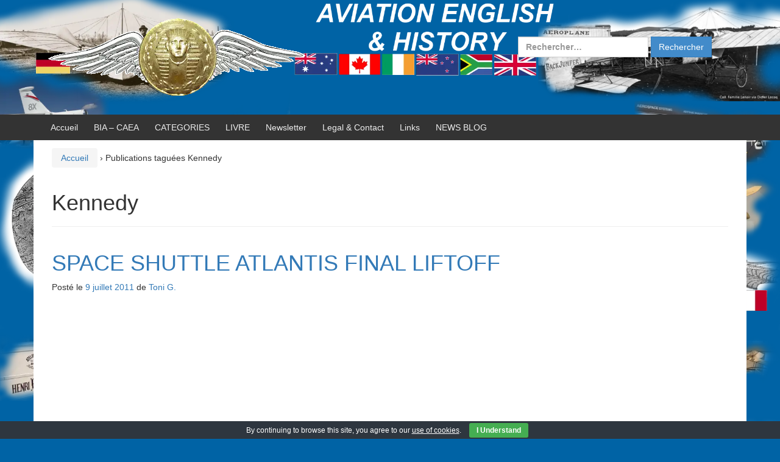

--- FILE ---
content_type: text/html; charset=UTF-8
request_url: https://airforces.fr/tag/kennedy/
body_size: 13395
content:
<!DOCTYPE html>
<!--[if IE 8 ]>
<html class="no-js ie8" lang="fr-FR">
<![endif]-->
<!--[if IE 9 ]>
<html class="no-js ie9" lang="fr-FR">
<![endif]-->
<!--[if gt IE 9]><!-->
<html lang="fr-FR"><!--<![endif]-->
<head>
<meta charset="UTF-8">
<meta name="viewport" content="width=device-width, initial-scale=1">
<meta http-equiv="X-UA-Compatible" content="IE=9; IE=8; IE=7; IE=EDGE"/> 
<link rel="profile" href="https://gmpg.org/xfn/11">
<link rel="pingback" href="https://airforces.fr/xmlrpc.php">
<meta name='robots' content='index, follow, max-image-preview:large, max-snippet:-1, max-video-preview:-1'/>
<title>Kennedy</title>
<link rel="canonical" href="https://airforces.fr/tag/kennedy/"/>
<meta property="og:locale" content="fr_FR"/>
<meta property="og:type" content="article"/>
<meta property="og:title" content="Kennedy"/>
<meta property="og:url" content="https://airforces.fr/tag/kennedy/"/>
<meta property="og:site_name" content="AVIATION ENGLISH"/>
<meta property="og:image" content="https://airforces.fr/wp-content/uploads/2015/05/forces_of_the_air_henri_farman_100x301.png"/>
<meta property="og:image:width" content="100"/>
<meta property="og:image:height" content="30"/>
<meta property="og:image:type" content="image/png"/>
<meta name="twitter:card" content="summary_large_image"/>
<script type="application/ld+json" class="yoast-schema-graph">{"@context":"https://schema.org","@graph":[{"@type":"CollectionPage","@id":"https://airforces.fr/tag/kennedy/","url":"https://airforces.fr/tag/kennedy/","name":"Kennedy","isPartOf":{"@id":"https://airforces.fr/#website"},"breadcrumb":{"@id":"https://airforces.fr/tag/kennedy/#breadcrumb"},"inLanguage":"fr-FR"},{"@type":"BreadcrumbList","@id":"https://airforces.fr/tag/kennedy/#breadcrumb","itemListElement":[{"@type":"ListItem","position":1,"name":"Home","item":"https://airforces.fr/"},{"@type":"ListItem","position":2,"name":"Kennedy"}]},{"@type":"WebSite","@id":"https://airforces.fr/#website","url":"https://airforces.fr/","name":"AVIATION ENGLISH","description":"ANGLAIS AERONAUTIQUE - HISTOIRE DE L&#039;AVIATION - Gustave Whitehead, Maxime Lenoir","publisher":{"@id":"https://airforces.fr/#organization"},"potentialAction":[{"@type":"SearchAction","target":{"@type":"EntryPoint","urlTemplate":"https://airforces.fr/?s={search_term_string}"},"query-input":{"@type":"PropertyValueSpecification","valueRequired":true,"valueName":"search_term_string"}}],"inLanguage":"fr-FR"},{"@type":"Organization","@id":"https://airforces.fr/#organization","name":"AVIATION ENGLISH","url":"https://airforces.fr/","logo":{"@type":"ImageObject","inLanguage":"fr-FR","@id":"https://airforces.fr/#/schema/logo/image/","url":"https://airforces.fr/wp-content/uploads/2019/11/1908_0113_h_farman_gd_prix11.png","contentUrl":"https://airforces.fr/wp-content/uploads/2019/11/1908_0113_h_farman_gd_prix11.png","width":440,"height":262,"caption":"AVIATION ENGLISH"},"image":{"@id":"https://airforces.fr/#/schema/logo/image/"}}]}</script>
<link rel="alternate" type="application/rss+xml" title="AVIATION ENGLISH &raquo; Flux" href="https://airforces.fr/feed/"/>
<link rel="alternate" type="application/rss+xml" title="AVIATION ENGLISH &raquo; Flux des commentaires" href="https://airforces.fr/comments/feed/"/>
<link rel="alternate" type="application/rss+xml" title="AVIATION ENGLISH &raquo; Flux de l’étiquette Kennedy" href="https://airforces.fr/tag/kennedy/feed/"/>
<style id='wp-emoji-styles-inline-css'>img.wp-smiley, img.emoji{display:inline !important;border:none !important;box-shadow:none !important;height:1em !important;width:1em !important;margin:0 0.07em !important;vertical-align:-0.1em !important;background:none !important;padding:0 !important;}</style>
<link rel="stylesheet" type="text/css" href="//airforces.fr/wp-content/cache/wpfc-minified/11sblf60/dwpzr.css" media="all"/>
<style id='classic-theme-styles-inline-css'>.wp-block-button__link{color:#fff;background-color:#32373c;border-radius:9999px;box-shadow:none;text-decoration:none;padding:calc(.667em + 2px) calc(1.333em + 2px);font-size:1.125em}.wp-block-file__button{background:#32373c;color:#fff;text-decoration:none}</style>
<style id='global-styles-inline-css'>:root{--wp--preset--aspect-ratio--square:1;--wp--preset--aspect-ratio--4-3:4/3;--wp--preset--aspect-ratio--3-4:3/4;--wp--preset--aspect-ratio--3-2:3/2;--wp--preset--aspect-ratio--2-3:2/3;--wp--preset--aspect-ratio--16-9:16/9;--wp--preset--aspect-ratio--9-16:9/16;--wp--preset--color--black:#000000;--wp--preset--color--cyan-bluish-gray:#abb8c3;--wp--preset--color--white:#ffffff;--wp--preset--color--pale-pink:#f78da7;--wp--preset--color--vivid-red:#cf2e2e;--wp--preset--color--luminous-vivid-orange:#ff6900;--wp--preset--color--luminous-vivid-amber:#fcb900;--wp--preset--color--light-green-cyan:#7bdcb5;--wp--preset--color--vivid-green-cyan:#00d084;--wp--preset--color--pale-cyan-blue:#8ed1fc;--wp--preset--color--vivid-cyan-blue:#0693e3;--wp--preset--color--vivid-purple:#9b51e0;--wp--preset--gradient--vivid-cyan-blue-to-vivid-purple:linear-gradient(135deg,rgba(6,147,227,1) 0%,rgb(155,81,224) 100%);--wp--preset--gradient--light-green-cyan-to-vivid-green-cyan:linear-gradient(135deg,rgb(122,220,180) 0%,rgb(0,208,130) 100%);--wp--preset--gradient--luminous-vivid-amber-to-luminous-vivid-orange:linear-gradient(135deg,rgba(252,185,0,1) 0%,rgba(255,105,0,1) 100%);--wp--preset--gradient--luminous-vivid-orange-to-vivid-red:linear-gradient(135deg,rgba(255,105,0,1) 0%,rgb(207,46,46) 100%);--wp--preset--gradient--very-light-gray-to-cyan-bluish-gray:linear-gradient(135deg,rgb(238,238,238) 0%,rgb(169,184,195) 100%);--wp--preset--gradient--cool-to-warm-spectrum:linear-gradient(135deg,rgb(74,234,220) 0%,rgb(151,120,209) 20%,rgb(207,42,186) 40%,rgb(238,44,130) 60%,rgb(251,105,98) 80%,rgb(254,248,76) 100%);--wp--preset--gradient--blush-light-purple:linear-gradient(135deg,rgb(255,206,236) 0%,rgb(152,150,240) 100%);--wp--preset--gradient--blush-bordeaux:linear-gradient(135deg,rgb(254,205,165) 0%,rgb(254,45,45) 50%,rgb(107,0,62) 100%);--wp--preset--gradient--luminous-dusk:linear-gradient(135deg,rgb(255,203,112) 0%,rgb(199,81,192) 50%,rgb(65,88,208) 100%);--wp--preset--gradient--pale-ocean:linear-gradient(135deg,rgb(255,245,203) 0%,rgb(182,227,212) 50%,rgb(51,167,181) 100%);--wp--preset--gradient--electric-grass:linear-gradient(135deg,rgb(202,248,128) 0%,rgb(113,206,126) 100%);--wp--preset--gradient--midnight:linear-gradient(135deg,rgb(2,3,129) 0%,rgb(40,116,252) 100%);--wp--preset--font-size--small:13px;--wp--preset--font-size--medium:20px;--wp--preset--font-size--large:36px;--wp--preset--font-size--x-large:42px;--wp--preset--spacing--20:0.44rem;--wp--preset--spacing--30:0.67rem;--wp--preset--spacing--40:1rem;--wp--preset--spacing--50:1.5rem;--wp--preset--spacing--60:2.25rem;--wp--preset--spacing--70:3.38rem;--wp--preset--spacing--80:5.06rem;--wp--preset--shadow--natural:6px 6px 9px rgba(0, 0, 0, 0.2);--wp--preset--shadow--deep:12px 12px 50px rgba(0, 0, 0, 0.4);--wp--preset--shadow--sharp:6px 6px 0px rgba(0, 0, 0, 0.2);--wp--preset--shadow--outlined:6px 6px 0px -3px rgba(255, 255, 255, 1), 6px 6px rgba(0, 0, 0, 1);--wp--preset--shadow--crisp:6px 6px 0px rgba(0, 0, 0, 1);}:where(.is-layout-flex){gap:0.5em;}:where(.is-layout-grid){gap:0.5em;}body .is-layout-flex{display:flex;}.is-layout-flex{flex-wrap:wrap;align-items:center;}.is-layout-flex > :is(*, div){margin:0;}body .is-layout-grid{display:grid;}.is-layout-grid > :is(*, div){margin:0;}:where(.wp-block-columns.is-layout-flex){gap:2em;}:where(.wp-block-columns.is-layout-grid){gap:2em;}:where(.wp-block-post-template.is-layout-flex){gap:1.25em;}:where(.wp-block-post-template.is-layout-grid){gap:1.25em;}.has-black-color{color:var(--wp--preset--color--black) !important;}.has-cyan-bluish-gray-color{color:var(--wp--preset--color--cyan-bluish-gray) !important;}.has-white-color{color:var(--wp--preset--color--white) !important;}.has-pale-pink-color{color:var(--wp--preset--color--pale-pink) !important;}.has-vivid-red-color{color:var(--wp--preset--color--vivid-red) !important;}.has-luminous-vivid-orange-color{color:var(--wp--preset--color--luminous-vivid-orange) !important;}.has-luminous-vivid-amber-color{color:var(--wp--preset--color--luminous-vivid-amber) !important;}.has-light-green-cyan-color{color:var(--wp--preset--color--light-green-cyan) !important;}.has-vivid-green-cyan-color{color:var(--wp--preset--color--vivid-green-cyan) !important;}.has-pale-cyan-blue-color{color:var(--wp--preset--color--pale-cyan-blue) !important;}.has-vivid-cyan-blue-color{color:var(--wp--preset--color--vivid-cyan-blue) !important;}.has-vivid-purple-color{color:var(--wp--preset--color--vivid-purple) !important;}.has-black-background-color{background-color:var(--wp--preset--color--black) !important;}.has-cyan-bluish-gray-background-color{background-color:var(--wp--preset--color--cyan-bluish-gray) !important;}.has-white-background-color{background-color:var(--wp--preset--color--white) !important;}.has-pale-pink-background-color{background-color:var(--wp--preset--color--pale-pink) !important;}.has-vivid-red-background-color{background-color:var(--wp--preset--color--vivid-red) !important;}.has-luminous-vivid-orange-background-color{background-color:var(--wp--preset--color--luminous-vivid-orange) !important;}.has-luminous-vivid-amber-background-color{background-color:var(--wp--preset--color--luminous-vivid-amber) !important;}.has-light-green-cyan-background-color{background-color:var(--wp--preset--color--light-green-cyan) !important;}.has-vivid-green-cyan-background-color{background-color:var(--wp--preset--color--vivid-green-cyan) !important;}.has-pale-cyan-blue-background-color{background-color:var(--wp--preset--color--pale-cyan-blue) !important;}.has-vivid-cyan-blue-background-color{background-color:var(--wp--preset--color--vivid-cyan-blue) !important;}.has-vivid-purple-background-color{background-color:var(--wp--preset--color--vivid-purple) !important;}.has-black-border-color{border-color:var(--wp--preset--color--black) !important;}.has-cyan-bluish-gray-border-color{border-color:var(--wp--preset--color--cyan-bluish-gray) !important;}.has-white-border-color{border-color:var(--wp--preset--color--white) !important;}.has-pale-pink-border-color{border-color:var(--wp--preset--color--pale-pink) !important;}.has-vivid-red-border-color{border-color:var(--wp--preset--color--vivid-red) !important;}.has-luminous-vivid-orange-border-color{border-color:var(--wp--preset--color--luminous-vivid-orange) !important;}.has-luminous-vivid-amber-border-color{border-color:var(--wp--preset--color--luminous-vivid-amber) !important;}.has-light-green-cyan-border-color{border-color:var(--wp--preset--color--light-green-cyan) !important;}.has-vivid-green-cyan-border-color{border-color:var(--wp--preset--color--vivid-green-cyan) !important;}.has-pale-cyan-blue-border-color{border-color:var(--wp--preset--color--pale-cyan-blue) !important;}.has-vivid-cyan-blue-border-color{border-color:var(--wp--preset--color--vivid-cyan-blue) !important;}.has-vivid-purple-border-color{border-color:var(--wp--preset--color--vivid-purple) !important;}.has-vivid-cyan-blue-to-vivid-purple-gradient-background{background:var(--wp--preset--gradient--vivid-cyan-blue-to-vivid-purple) !important;}.has-light-green-cyan-to-vivid-green-cyan-gradient-background{background:var(--wp--preset--gradient--light-green-cyan-to-vivid-green-cyan) !important;}.has-luminous-vivid-amber-to-luminous-vivid-orange-gradient-background{background:var(--wp--preset--gradient--luminous-vivid-amber-to-luminous-vivid-orange) !important;}.has-luminous-vivid-orange-to-vivid-red-gradient-background{background:var(--wp--preset--gradient--luminous-vivid-orange-to-vivid-red) !important;}.has-very-light-gray-to-cyan-bluish-gray-gradient-background{background:var(--wp--preset--gradient--very-light-gray-to-cyan-bluish-gray) !important;}.has-cool-to-warm-spectrum-gradient-background{background:var(--wp--preset--gradient--cool-to-warm-spectrum) !important;}.has-blush-light-purple-gradient-background{background:var(--wp--preset--gradient--blush-light-purple) !important;}.has-blush-bordeaux-gradient-background{background:var(--wp--preset--gradient--blush-bordeaux) !important;}.has-luminous-dusk-gradient-background{background:var(--wp--preset--gradient--luminous-dusk) !important;}.has-pale-ocean-gradient-background{background:var(--wp--preset--gradient--pale-ocean) !important;}.has-electric-grass-gradient-background{background:var(--wp--preset--gradient--electric-grass) !important;}.has-midnight-gradient-background{background:var(--wp--preset--gradient--midnight) !important;}.has-small-font-size{font-size:var(--wp--preset--font-size--small) !important;}.has-medium-font-size{font-size:var(--wp--preset--font-size--medium) !important;}.has-large-font-size{font-size:var(--wp--preset--font-size--large) !important;}.has-x-large-font-size{font-size:var(--wp--preset--font-size--x-large) !important;}:where(.wp-block-post-template.is-layout-flex){gap:1.25em;}:where(.wp-block-post-template.is-layout-grid){gap:1.25em;}:where(.wp-block-columns.is-layout-flex){gap:2em;}:where(.wp-block-columns.is-layout-grid){gap:2em;}:root :where(.wp-block-pullquote){font-size:1.5em;line-height:1.6;}</style>
<link rel="stylesheet" type="text/css" href="//airforces.fr/wp-content/cache/wpfc-minified/g2okaatw/dwpzr.css" media="all"/>
<link rel="https://api.w.org/" href="https://airforces.fr/wp-json/"/><link rel="alternate" title="JSON" type="application/json" href="https://airforces.fr/wp-json/wp/v2/tags/2083"/>
<script>(function(i,s,o,g,r,a,m){i['GoogleAnalyticsObject']=r;i[r]=i[r]||function(){ (i[r].q=i[r].q||[]).push(arguments)},i[r].l=1*new Date();a=s.createElement(o), m=s.getElementsByTagName(o)[0];a.async=1;a.src=g;m.parentNode.insertBefore(a,m) })(window,document,'script','https://www.google-analytics.com/analytics.js','ga'); ga('create', 'UA-64562215-1', 'auto'); ga('require', 'displayfeatures'); ga('require', 'linkid'); ga('send', 'pageview');</script>
<style></style>
<style>.broken_link, a.broken_link{text-decoration:line-through;}</style>	<style>#site-branding .site-name a,
.site-description{color:#3773b7;}</style>
<style id="custom-background-css">body.custom-background{background-color:#0063a5;background-image:url("https://airforces.fr/wp-content/uploads/2020/04/background-header.png");background-position:center top;background-size:contain;background-repeat:repeat;background-attachment:scroll;}</style>
<style>.synved-social-resolution-single{display:inline-block;}
.synved-social-resolution-normal{display:inline-block;}
.synved-social-resolution-hidef{display:none;}
@media only screen and (min--moz-device-pixel-ratio: 2),
only screen and (-o-min-device-pixel-ratio: 2/1),
only screen and (-webkit-min-device-pixel-ratio: 2),
only screen and (min-device-pixel-ratio: 2),
only screen and (min-resolution: 2dppx),
only screen and (min-resolution: 192dpi) {
.synved-social-resolution-normal{display:none;}
.synved-social-resolution-hidef{display:inline-block;}
}</style>
<script data-wpfc-render="false">var Wpfcll={s:[],osl:0,scroll:false,i:function(){Wpfcll.ss();window.addEventListener('load',function(){let observer=new MutationObserver(mutationRecords=>{Wpfcll.osl=Wpfcll.s.length;Wpfcll.ss();if(Wpfcll.s.length > Wpfcll.osl){Wpfcll.ls(false);}});observer.observe(document.getElementsByTagName("html")[0],{childList:true,attributes:true,subtree:true,attributeFilter:["src"],attributeOldValue:false,characterDataOldValue:false});Wpfcll.ls(true);});window.addEventListener('scroll',function(){Wpfcll.scroll=true;Wpfcll.ls(false);});window.addEventListener('resize',function(){Wpfcll.scroll=true;Wpfcll.ls(false);});window.addEventListener('click',function(){Wpfcll.scroll=true;Wpfcll.ls(false);});},c:function(e,pageload){var w=document.documentElement.clientHeight || body.clientHeight;var n=0;if(pageload){n=0;}else{n=(w > 800) ? 800:200;n=Wpfcll.scroll ? 800:n;}var er=e.getBoundingClientRect();var t=0;var p=e.parentNode ? e.parentNode:false;if(typeof p.getBoundingClientRect=="undefined"){var pr=false;}else{var pr=p.getBoundingClientRect();}if(er.x==0 && er.y==0){for(var i=0;i < 10;i++){if(p){if(pr.x==0 && pr.y==0){if(p.parentNode){p=p.parentNode;}if(typeof p.getBoundingClientRect=="undefined"){pr=false;}else{pr=p.getBoundingClientRect();}}else{t=pr.top;break;}}};}else{t=er.top;}if(w - t+n > 0){return true;}return false;},r:function(e,pageload){var s=this;var oc,ot;try{oc=e.getAttribute("data-wpfc-original-src");ot=e.getAttribute("data-wpfc-original-srcset");originalsizes=e.getAttribute("data-wpfc-original-sizes");if(s.c(e,pageload)){if(oc || ot){if(e.tagName=="DIV" || e.tagName=="A" || e.tagName=="SPAN"){e.style.backgroundImage="url("+oc+")";e.removeAttribute("data-wpfc-original-src");e.removeAttribute("data-wpfc-original-srcset");e.removeAttribute("onload");}else{if(oc){e.setAttribute('src',oc);}if(ot){e.setAttribute('srcset',ot);}if(originalsizes){e.setAttribute('sizes',originalsizes);}if(e.getAttribute("alt") && e.getAttribute("alt")=="blank"){e.removeAttribute("alt");}e.removeAttribute("data-wpfc-original-src");e.removeAttribute("data-wpfc-original-srcset");e.removeAttribute("data-wpfc-original-sizes");e.removeAttribute("onload");if(e.tagName=="IFRAME"){var y="https://www.youtube.com/embed/";if(navigator.userAgent.match(/\sEdge?\/\d/i)){e.setAttribute('src',e.getAttribute("src").replace(/.+\/templates\/youtube\.html\#/,y));}e.onload=function(){if(typeof window.jQuery !="undefined"){if(jQuery.fn.fitVids){jQuery(e).parent().fitVids({customSelector:"iframe[src]"});}}var s=e.getAttribute("src").match(/templates\/youtube\.html\#(.+)/);if(s){try{var i=e.contentDocument || e.contentWindow;if(i.location.href=="about:blank"){e.setAttribute('src',y+s[1]);}}catch(err){e.setAttribute('src',y+s[1]);}}}}}}else{if(e.tagName=="NOSCRIPT"){if(jQuery(e).attr("data-type")=="wpfc"){e.removeAttribute("data-type");jQuery(e).after(jQuery(e).text());}}}}}catch(error){console.log(error);console.log("==>",e);}},ss:function(){var i=Array.prototype.slice.call(document.getElementsByTagName("img"));var f=Array.prototype.slice.call(document.getElementsByTagName("iframe"));var d=Array.prototype.slice.call(document.getElementsByTagName("div"));var a=Array.prototype.slice.call(document.getElementsByTagName("a"));var s=Array.prototype.slice.call(document.getElementsByTagName("span"));var n=Array.prototype.slice.call(document.getElementsByTagName("noscript"));this.s=i.concat(f).concat(d).concat(a).concat(s).concat(n);},ls:function(pageload){var s=this;[].forEach.call(s.s,function(e,index){s.r(e,pageload);});}};document.addEventListener('DOMContentLoaded',function(){wpfci();});function wpfci(){Wpfcll.i();}</script>
</head>
<body data-rsssl=1 class="archive tag tag-kennedy tag-2083 custom-background group-blog full-width-page" itemscope="itemscope" itemtype="http://schema.org/WebPage">
<div id="container" class="site">
<a class="skip-link screen-reader-text" href="#content">Aller au contenu</a>
<a class="skip-link screen-reader-text" href="#main-navigation">Sauter au menu principal</a>
<div id="header_section">
<header id="header" class="container-full-width site-header" role="banner" itemscope="itemscope" itemtype="http://schema.org/WPHeader">
<div class="container">
<div class="header-row">
<div id="site-branding">
<div id="logo"> <a href="https://airforces.fr/" rel="home" itemprop="url" title="AVIATION ENGLISH"> <img src="https://airforces.fr/wp-content/uploads/2019/11/cropped-Sphinx-Ailes-Anglais-Histoire-Aviation.png" alt="AVIATION ENGLISH" itemprop="image"> </a></div></div><div id="secondary-header">
<div id="top-widget" class="top-widget" role="complementary" itemscope="itemscope" itemtype="http://schema.org/WPSideBar">
<div id="search-4" class="responsive-mobile-top-widget widget_search"><form role="search" method="get" class="search-form" action="https://airforces.fr/"> <label> <span class="screen-reader-text">Rechercher :</span> <input type="search" class="search-field" placeholder="Rechercher…" value="" name="s" /> </label> <input type="submit" class="search-submit" value="Rechercher" /> </form></div></div></div></div></div></header>
<div id="main-menu-container" class="container-full-width">
<div id="main-menu" class="container">
<nav id="main-navigation" class="site-navigation" role="navigation" itemscope="itemscope" itemtype="http://schema.org/SiteNavigationElement">
<div id="mobile-current-item">Menu</div><button id="mobile-nav-button"><span class="accessibile-label">Activer/désactiver menu mobile</span></button>
<div class="main-nav"><ul> <li ><a href="https://airforces.fr/">Accueil</a></li><li class="page_item page-item-10219"><a href="https://airforces.fr/bia/">BIA &#8211; CAEA</a></li> <li class="page_item page-item-9731"><a href="https://airforces.fr/categories-2/">CATEGORIES</a></li> <li class="page_item page-item-11018"><a href="https://airforces.fr/livre/">LIVRE</a></li> <li class="page_item page-item-4973"><a href="https://airforces.fr/subscribe-to-prepa-pls-anglais-newsletter/">Newsletter</a></li> <li class="page_item page-item-4940"><a href="https://airforces.fr/contact/">Legal &#038; Contact</a></li> <li class="page_item page-item-4975"><a href="https://airforces.fr/link-categories/">Links</a></li> <li class="page_item page-item-6118 current_page_parent"><a href="https://airforces.fr/aviation/">NEWS BLOG</a></li> </ul></div></nav></div></div><div id="sub-menu-container" class="container-full-width">
<div id="sub-menu" class="container"> <nav id="sub-navigation" class="site-navigation" role="navigation" itemscope="itemscope" itemtype="http://schema.org/SiteNavigationElement"> </nav></div></div></div><div id="wrapper" class="site-content container-full-width">
<div id="content-archive" class="content-area">
<main id="main" class="site-main" role="main" itemprop="mainContentOfPage" itemscope="itemscope" itemtype="http://schema.org/Blog">
<div class="breadcrumb-list" xmlns:v="http://rdf.data-vocabulary.org/#"><span class="breadcrumb" typeof="v:Breadcrumb"><a rel="v:url" property="v:title" href="https://airforces.fr/">Accueil</a></span> <span class="chevron">&#8250;</span> <span class="breadcrumb-current">Publications tagu&#233;es Kennedy</span></div><header class="page-header">
<h1 class="title-archive">
Kennedy		</h1>
</header>
<article id="post-6207" class="post-6207 post type-post status-publish format-standard hentry category-american category-listen-academics-topics-topics category-pls33 category-shuttles category-usa-n-americas-news tag-aerospace tag-american tag-atlantis tag-iss tag-kennedy tag-launch tag-lift-off tag-listen tag-mission tag-nasa tag-news tag-pls-3 tag-shuttle tag-space tag-sts-135 tag-united-states tag-videos">
<header class="entry-header">
<h1 class="entry-title post-title"><a href="https://airforces.fr/2011/07/09/space-shuttle-atlantis-final-liftoff/" rel="bookmark">SPACE SHUTTLE ATLANTIS FINAL LIFTOFF</a></h1>
<div class="post-meta"> <span class="meta-prep meta-prep-author posted">Posté le </span> <a href="https://airforces.fr/2011/07/09/space-shuttle-atlantis-final-liftoff/" title="11 h 37 min" rel="bookmark"><time class="timestamp updated" itemprop="datePublished" datetime="2011-07-09T11:37:03+02:00">9 juillet 2011</time></a><span class="byline"> de </span> <span class="author vcard" itemprop="author" itemscope="itemscope" itemtype="http://schema.org/Person"><a class="url fn n" href="https://airforces.fr/author/la-mouette-du-2/" title="Afficher tous les articles par Toni G." itemprop="url" rel="author"><span itemprop="name">Toni G.</span></a></span></div></header>
<div class="post-entry">
<div class="entry-content">
<p><iframe width="853" height="480" onload="Wpfcll.r(this,true);" data-wpfc-original-src="https://airforces.fr/wp-content/plugins/wp-fastest-cache-premium/pro/templates/youtube.html#3deA3BXAnHs" frameborder="0" allowfullscreen></iframe></p>
<div class="synved-social-container synved-social-container-share" style="text-align: right"><a class="synved-social-button synved-social-button-share synved-social-size-64 synved-social-resolution-single synved-social-provider-facebook nolightbox" data-provider="facebook" target="_blank" rel="nofollow" title="Share on Facebook" href="https://www.facebook.com/sharer.php?u=https%3A%2F%2Fairforces.fr%2F%3Fp%3D6207&#038;t=SPACE%20SHUTTLE%20ATLANTIS%20FINAL%20LIFTOFF&#038;s=100&#038;p&#091;url&#093;=https%3A%2F%2Fairforces.fr%2F%3Fp%3D6207&#038;p&#091;images&#093;&#091;0&#093;=&#038;p&#091;title&#093;=SPACE%20SHUTTLE%20ATLANTIS%20FINAL%20LIFTOFF" style="font-size: 0px;width:64px;height:64px;margin:0;margin-bottom:35px;margin-right:35px"><img decoding="async" alt="Facebook" title="Share on Facebook" class="synved-share-image synved-social-image synved-social-image-share" width="64" height="64" style="display: inline;width:64px;height:64px;margin: 0;padding: 0;border: none;box-shadow: none" src="https://airforces.fr/wp-content/plugins/social-media-feather/synved-social/image/social/regular/128x128/facebook.png"/></a><a class="synved-social-button synved-social-button-share synved-social-size-64 synved-social-resolution-single synved-social-provider-twitter nolightbox" data-provider="twitter" target="_blank" rel="nofollow" title="Share on Twitter" href="https://twitter.com/share?url=https%3A%2F%2Fairforces.fr%2F%3Fp%3D6207&#038;text=via%20%40fclanglais" style="font-size: 0px;width:64px;height:64px;margin:0;margin-bottom:35px;margin-right:35px"><img decoding="async" alt="twitter" title="Share on Twitter" class="synved-share-image synved-social-image synved-social-image-share" width="64" height="64" style="display: inline;width:64px;height:64px;margin: 0;padding: 0;border: none;box-shadow: none" src="https://airforces.fr/wp-content/plugins/social-media-feather/synved-social/image/social/regular/128x128/twitter.png"/></a><a class="synved-social-button synved-social-button-share synved-social-size-64 synved-social-resolution-single synved-social-provider-linkedin nolightbox" data-provider="linkedin" target="_blank" rel="nofollow" title="Share on Linkedin" href="https://www.linkedin.com/shareArticle?mini=true&#038;url=https%3A%2F%2Fairforces.fr%2F%3Fp%3D6207&#038;title=SPACE%20SHUTTLE%20ATLANTIS%20FINAL%20LIFTOFF" style="font-size: 0px;width:64px;height:64px;margin:0;margin-bottom:35px;margin-right:35px"><img onload="Wpfcll.r(this,true);" src="https://airforces.fr/wp-content/plugins/wp-fastest-cache-premium/pro/images/blank.gif" decoding="async" alt="linkedin" title="Share on Linkedin" class="synved-share-image synved-social-image synved-social-image-share" width="64" height="64" style="display: inline;width:64px;height:64px;margin: 0;padding: 0;border: none;box-shadow: none" data-wpfc-original-src="https://airforces.fr/wp-content/plugins/social-media-feather/synved-social/image/social/regular/128x128/linkedin.png"/></a><a class="synved-social-button synved-social-button-share synved-social-size-64 synved-social-resolution-single synved-social-provider-mail nolightbox" data-provider="mail" rel="nofollow" title="Share by email" href="mailto:?subject=SPACE%20SHUTTLE%20ATLANTIS%20FINAL%20LIFTOFF&#038;body=via%20%40fclanglais:%20https%3A%2F%2Fairforces.fr%2F%3Fp%3D6207" style="font-size: 0px;width:64px;height:64px;margin:0;margin-bottom:35px"><img onload="Wpfcll.r(this,true);" src="https://airforces.fr/wp-content/plugins/wp-fastest-cache-premium/pro/images/blank.gif" decoding="async" alt="mail" title="Share by email" class="synved-share-image synved-social-image synved-social-image-share" width="64" height="64" style="display: inline;width:64px;height:64px;margin: 0;padding: 0;border: none;box-shadow: none" data-wpfc-original-src="https://airforces.fr/wp-content/plugins/social-media-feather/synved-social/image/social/regular/128x128/mail.png"/></a></div></div></div><footer class="post-data">
<span class="cat-links">
Publié dans  <a href="https://airforces.fr/category/listen-academics-topics-topics/accents/american/">American</a>, <a href="https://airforces.fr/category/listen-academics-topics-topics/">LISTEN</a>, <a href="https://airforces.fr/category/pls/pls33/">NIVEAU 5 OACI / ICAO LEVEL 5 plus PLS 3 / SLP 3</a>, <a href="https://airforces.fr/category/topics/sc-tech/space-sc-tech-topics/shuttles/">Shuttles</a>, <a href="https://airforces.fr/category/topics/news/americas/usa-n-americas-news/">USA</a>		</span><br/>
<span class="tags-links">
Tag <a href="https://airforces.fr/tag/aerospace/" rel="tag">Aerospace</a>, <a href="https://airforces.fr/tag/american/" rel="tag">American</a>, <a href="https://airforces.fr/tag/atlantis/" rel="tag">Atlantis</a>, <a href="https://airforces.fr/tag/iss/" rel="tag">ISS</a>, <a href="https://airforces.fr/tag/kennedy/" rel="tag">Kennedy</a>, <a href="https://airforces.fr/tag/launch/" rel="tag">Launch</a>, <a href="https://airforces.fr/tag/lift-off/" rel="tag">Lift off</a>, <a href="https://airforces.fr/tag/listen/" rel="tag">LISTEN</a>, <a href="https://airforces.fr/tag/mission/" rel="tag">Mission</a>, <a href="https://airforces.fr/tag/nasa/" rel="tag">NASA</a>, <a href="https://airforces.fr/tag/news/" rel="tag">NEWS</a>, <a href="https://airforces.fr/tag/pls-3/" rel="tag">PLS 3333</a>, <a href="https://airforces.fr/tag/shuttle/" rel="tag">Shuttle</a>, <a href="https://airforces.fr/tag/space/" rel="tag">SPACE</a>, <a href="https://airforces.fr/tag/sts-135/" rel="tag">STS-135</a>, <a href="https://airforces.fr/tag/united-states/" rel="tag">United States</a>, <a href="https://airforces.fr/tag/videos/" rel="tag">VIDEOS</a>		</span>
<div class="entry-meta"></div></footer>
</article>
<article id="post-2252" class="post-2252 post type-post status-publish format-standard hentry category-american category-b2-b-independent-user-cefr-cecrl category-civilian category-faa category-icao-levels category-listen-academics-topics-topics category-pls33 category-passengers category-usa-n-americas-news tag-5336 tag-airlines tag-airport tag-american tag-board tag-concerns tag-delay tag-faa tag-flights tag-go-home tag-kennedy tag-limit tag-listen tag-new-york tag-option tag-park tag-passengers tag-reboard tag-regulations tag-rochester tag-rules tag-safety tag-secretary tag-security tag-tarmac tag-taxi tag-terminal tag-time tag-transport tag-transportation tag-videos tag-wait tag-witness">
<header class="entry-header">
<h1 class="entry-title post-title"><a href="https://airforces.fr/2009/12/27/passengers-shouldnt-wait-so/" rel="bookmark">Passengers shouldn&rsquo;t wait so long&#8230;</a></h1>
<div class="post-meta"> <span class="meta-prep meta-prep-author posted">Posté le </span> <a href="https://airforces.fr/2009/12/27/passengers-shouldnt-wait-so/" title="17 h 15 min" rel="bookmark"><time class="timestamp updated" itemprop="datePublished" datetime="2009-12-27T17:15:49+02:00">27 décembre 2009</time></a><span class="byline"> de </span> <span class="author vcard" itemprop="author" itemscope="itemscope" itemtype="http://schema.org/Person"><a class="url fn n" href="https://airforces.fr/author/la-mouette-du-2/" title="Afficher tous les articles par Toni G." itemprop="url" rel="author"><span itemprop="name">Toni G.</span></a></span></div></header>
<div class="post-entry">
<div class="entry-content">
<p><object width="416" height="374" classid="clsid:D27CDB6E-AE6D-11cf-96B8-444553540000" id="ep"><param name="allowfullscreen" value="true" /><param name="allowscriptaccess" value="always" /><param name="wmode" value="transparent" /><param name="movie" value="http://i.cdn.turner.com/cnn/.element/apps/cvp/3.0/swf/cnn_416x234_embed.swf?context=embed&#038;videoId=us/2009/12/22/sylvester.new.tarmac.rules.cnn" /><param name="bgcolor" value="#000000" /><embed src="https://i.cdn.turner.com/cnn/.element/apps/cvp/3.0/swf/cnn_416x234_embed.swf?context=embed&#038;videoId=us/2009/12/22/sylvester.new.tarmac.rules.cnn" type="application/x-shockwave-flash" bgcolor="#000000" allowfullscreen="true" allowscriptaccess="always" width="416" wmode="transparent" height="374"/></object></p>
<div class="synved-social-container synved-social-container-share" style="text-align: right"><a class="synved-social-button synved-social-button-share synved-social-size-64 synved-social-resolution-single synved-social-provider-facebook nolightbox" data-provider="facebook" target="_blank" rel="nofollow" title="Share on Facebook" href="https://www.facebook.com/sharer.php?u=https%3A%2F%2Fairforces.fr%2F%3Fp%3D2252&#038;t=Passengers%20shouldn%E2%80%99t%20wait%20so%20long%E2%80%A6&#038;s=100&#038;p&#091;url&#093;=https%3A%2F%2Fairforces.fr%2F%3Fp%3D2252&#038;p&#091;images&#093;&#091;0&#093;=&#038;p&#091;title&#093;=Passengers%20shouldn%E2%80%99t%20wait%20so%20long%E2%80%A6" style="font-size: 0px;width:64px;height:64px;margin:0;margin-bottom:35px;margin-right:35px"><img onload="Wpfcll.r(this,true);" src="https://airforces.fr/wp-content/plugins/wp-fastest-cache-premium/pro/images/blank.gif" decoding="async" alt="Facebook" title="Share on Facebook" class="synved-share-image synved-social-image synved-social-image-share" width="64" height="64" style="display: inline;width:64px;height:64px;margin: 0;padding: 0;border: none;box-shadow: none" data-wpfc-original-src="https://airforces.fr/wp-content/plugins/social-media-feather/synved-social/image/social/regular/128x128/facebook.png"/></a><a class="synved-social-button synved-social-button-share synved-social-size-64 synved-social-resolution-single synved-social-provider-twitter nolightbox" data-provider="twitter" target="_blank" rel="nofollow" title="Share on Twitter" href="https://twitter.com/share?url=https%3A%2F%2Fairforces.fr%2F%3Fp%3D2252&#038;text=via%20%40fclanglais" style="font-size: 0px;width:64px;height:64px;margin:0;margin-bottom:35px;margin-right:35px"><img onload="Wpfcll.r(this,true);" src="https://airforces.fr/wp-content/plugins/wp-fastest-cache-premium/pro/images/blank.gif" decoding="async" alt="twitter" title="Share on Twitter" class="synved-share-image synved-social-image synved-social-image-share" width="64" height="64" style="display: inline;width:64px;height:64px;margin: 0;padding: 0;border: none;box-shadow: none" data-wpfc-original-src="https://airforces.fr/wp-content/plugins/social-media-feather/synved-social/image/social/regular/128x128/twitter.png"/></a><a class="synved-social-button synved-social-button-share synved-social-size-64 synved-social-resolution-single synved-social-provider-linkedin nolightbox" data-provider="linkedin" target="_blank" rel="nofollow" title="Share on Linkedin" href="https://www.linkedin.com/shareArticle?mini=true&#038;url=https%3A%2F%2Fairforces.fr%2F%3Fp%3D2252&#038;title=Passengers%20shouldn%E2%80%99t%20wait%20so%20long%E2%80%A6" style="font-size: 0px;width:64px;height:64px;margin:0;margin-bottom:35px;margin-right:35px"><img onload="Wpfcll.r(this,true);" src="https://airforces.fr/wp-content/plugins/wp-fastest-cache-premium/pro/images/blank.gif" decoding="async" alt="linkedin" title="Share on Linkedin" class="synved-share-image synved-social-image synved-social-image-share" width="64" height="64" style="display: inline;width:64px;height:64px;margin: 0;padding: 0;border: none;box-shadow: none" data-wpfc-original-src="https://airforces.fr/wp-content/plugins/social-media-feather/synved-social/image/social/regular/128x128/linkedin.png"/></a><a class="synved-social-button synved-social-button-share synved-social-size-64 synved-social-resolution-single synved-social-provider-mail nolightbox" data-provider="mail" rel="nofollow" title="Share by email" href="mailto:?subject=Passengers%20shouldn%E2%80%99t%20wait%20so%20long%E2%80%A6&#038;body=via%20%40fclanglais:%20https%3A%2F%2Fairforces.fr%2F%3Fp%3D2252" style="font-size: 0px;width:64px;height:64px;margin:0;margin-bottom:35px"><img onload="Wpfcll.r(this,true);" src="https://airforces.fr/wp-content/plugins/wp-fastest-cache-premium/pro/images/blank.gif" decoding="async" alt="mail" title="Share by email" class="synved-share-image synved-social-image synved-social-image-share" width="64" height="64" style="display: inline;width:64px;height:64px;margin: 0;padding: 0;border: none;box-shadow: none" data-wpfc-original-src="https://airforces.fr/wp-content/plugins/social-media-feather/synved-social/image/social/regular/128x128/mail.png"/></a></div></div></div><footer class="post-data">
<span class="cat-links">
Publié dans  <a href="https://airforces.fr/category/listen-academics-topics-topics/accents/american/">American</a>, <a href="https://airforces.fr/category/academics-topics/exams/cefr-cecrl/b-independent-user/b2-b-independent-user-cefr-cecrl/">B2</a>, <a href="https://airforces.fr/category/aircraft/civilian/">CIVILIAN</a>, <a href="https://airforces.fr/category/topics/aeronautics/regulation/faa/">FAA</a>, <a href="https://airforces.fr/category/academics-topics/exams/icao-levels/">ICAO levels</a>, <a href="https://airforces.fr/category/listen-academics-topics-topics/">LISTEN</a>, <a href="https://airforces.fr/category/pls/pls33/">NIVEAU 5 OACI / ICAO LEVEL 5 plus PLS 3 / SLP 3</a>, <a href="https://airforces.fr/category/topics/personnel-topics/passengers/">Passengers</a>, <a href="https://airforces.fr/category/topics/news/americas/usa-n-americas-news/">USA</a>		</span><br/>
<span class="tags-links">
Tag <a href="https://airforces.fr/tag/2007/" rel="tag">2007</a>, <a href="https://airforces.fr/tag/airlines/" rel="tag">Airlines</a>, <a href="https://airforces.fr/tag/airport/" rel="tag">Airport</a>, <a href="https://airforces.fr/tag/american/" rel="tag">American</a>, <a href="https://airforces.fr/tag/board/" rel="tag">Board</a>, <a href="https://airforces.fr/tag/concerns/" rel="tag">Concerns</a>, <a href="https://airforces.fr/tag/delay/" rel="tag">Delay</a>, <a href="https://airforces.fr/tag/faa/" rel="tag">FAA</a>, <a href="https://airforces.fr/tag/flights/" rel="tag">Flights</a>, <a href="https://airforces.fr/tag/go-home/" rel="tag">Go home</a>, <a href="https://airforces.fr/tag/kennedy/" rel="tag">Kennedy</a>, <a href="https://airforces.fr/tag/limit/" rel="tag">Limit</a>, <a href="https://airforces.fr/tag/listen/" rel="tag">LISTEN</a>, <a href="https://airforces.fr/tag/new-york/" rel="tag">New-York</a>, <a href="https://airforces.fr/tag/option/" rel="tag">Option</a>, <a href="https://airforces.fr/tag/park/" rel="tag">Park</a>, <a href="https://airforces.fr/tag/passengers/" rel="tag">PASSENGERS</a>, <a href="https://airforces.fr/tag/reboard/" rel="tag">Reboard</a>, <a href="https://airforces.fr/tag/regulations/" rel="tag">Regulations</a>, <a href="https://airforces.fr/tag/rochester/" rel="tag">Rochester</a>, <a href="https://airforces.fr/tag/rules/" rel="tag">Rules</a>, <a href="https://airforces.fr/tag/safety/" rel="tag">SAFETY</a>, <a href="https://airforces.fr/tag/secretary/" rel="tag">Secretary</a>, <a href="https://airforces.fr/tag/security/" rel="tag">Security</a>, <a href="https://airforces.fr/tag/tarmac/" rel="tag">Tarmac</a>, <a href="https://airforces.fr/tag/taxi/" rel="tag">Taxi</a>, <a href="https://airforces.fr/tag/terminal/" rel="tag">Terminal</a>, <a href="https://airforces.fr/tag/time/" rel="tag">Time</a>, <a href="https://airforces.fr/tag/transport/" rel="tag">Transport</a>, <a href="https://airforces.fr/tag/transportation/" rel="tag">Transportation</a>, <a href="https://airforces.fr/tag/videos/" rel="tag">VIDEOS</a>, <a href="https://airforces.fr/tag/wait/" rel="tag">Wait</a>, <a href="https://airforces.fr/tag/witness/" rel="tag">Witness</a>		</span>
<div class="entry-meta"></div></footer>
</article>
</main></div></div></div><footer id="footer" class="site-footer" role="contentinfo" itemscope="itemscope" itemtype="http://schema.org/WPFooter">
<div id="footer-wrapper">
<div id="footer-widgets-container">
<div id="footer-widget" class="widget-area" role="complementary" itemscope="itemscope" itemtype="http://schema.org/WPSideBar">
<div id="text-18" class="footer-widget widget_text"><div class="widget-title"><h3>LIVRE</h3></div><div class="textwidget"><p><a href="https://www.amazon.fr/dp/1541120019/"><img onload="Wpfcll.r(this,true);" src="https://airforces.fr/wp-content/plugins/wp-fastest-cache-premium/pro/images/blank.gif" decoding="async" title="fclanglais.fr - Anglais Aéronautique OACI, FCL .055" data-wpfc-original-src="/wp-content/uploads/2017/08/BookCoverTwitter.jpeg" alt="Livre book une autre histoire de l'aviation gustave whitehead maxime lenoir toni giacoia" width="320" height="184"/></a></p> <h2>29,96 € sur <a href="https://www.amazon.fr/dp/1541120019/">Amazon</a></h2> <p><center><a href="https://www.facebook.com/autrehistoireaviation/">https://www.facebook.com/autrehistoireaviation/</a></center></p></div></div><div id="synved_social_follow-3" class="footer-widget widget_synved_social_follow"><div class="widget-title"><h3>Follow Us</h3></div><div><a class="synved-social-button synved-social-button-follow synved-social-size-32 synved-social-resolution-single synved-social-provider-facebook nolightbox" data-provider="facebook" target="_blank" rel="nofollow" title="Follow us on Facebook" href="https://www.facebook.com/autrehistoireaviation" style="font-size: 0px;width:32px;height:32px;margin:0;margin-bottom:74px;margin-right:74px"><img onload="Wpfcll.r(this,true);" src="https://airforces.fr/wp-content/plugins/wp-fastest-cache-premium/pro/images/blank.gif" alt="Facebook" title="Follow us on Facebook" class="synved-share-image synved-social-image synved-social-image-follow" width="32" height="32" style="display: inline;width:32px;height:32px;margin: 0;padding: 0;border: none;box-shadow: none" data-wpfc-original-src="https://airforces.fr/wp-content/plugins/social-media-feather/synved-social/image/social/regular/64x64/facebook.png"/></a><a class="synved-social-button synved-social-button-follow synved-social-size-32 synved-social-resolution-single synved-social-provider-twitter nolightbox" data-provider="twitter" target="_blank" rel="nofollow" title="Follow us on Twitter" href="https://twitter.com/fclanglais" style="font-size: 0px;width:32px;height:32px;margin:0;margin-bottom:74px;margin-right:74px"><img onload="Wpfcll.r(this,true);" src="https://airforces.fr/wp-content/plugins/wp-fastest-cache-premium/pro/images/blank.gif" alt="twitter" title="Follow us on Twitter" class="synved-share-image synved-social-image synved-social-image-follow" width="32" height="32" style="display: inline;width:32px;height:32px;margin: 0;padding: 0;border: none;box-shadow: none" data-wpfc-original-src="https://airforces.fr/wp-content/plugins/social-media-feather/synved-social/image/social/regular/64x64/twitter.png"/></a><a class="synved-social-button synved-social-button-follow synved-social-size-32 synved-social-resolution-single synved-social-provider-rss nolightbox" data-provider="rss" target="_blank" rel="nofollow" title="Subscribe to our RSS Feed" href="https://feeds.feedburner.com/airforcesfrfeed" style="font-size: 0px;width:32px;height:32px;margin:0;margin-bottom:74px;margin-right:74px"><img onload="Wpfcll.r(this,true);" src="https://airforces.fr/wp-content/plugins/wp-fastest-cache-premium/pro/images/blank.gif" alt="rss" title="Subscribe to our RSS Feed" class="synved-share-image synved-social-image synved-social-image-follow" width="32" height="32" style="display: inline;width:32px;height:32px;margin: 0;padding: 0;border: none;box-shadow: none" data-wpfc-original-src="https://airforces.fr/wp-content/plugins/social-media-feather/synved-social/image/social/regular/64x64/rss.png"/></a><a class="synved-social-button synved-social-button-follow synved-social-size-32 synved-social-resolution-single synved-social-provider-youtube nolightbox" data-provider="youtube" target="_blank" rel="nofollow" title="Find us on YouTube" href="https://www.youtube.com/channel/UCELY0SRT9H0noAl6P9bCbQw" style="font-size: 0px;width:32px;height:32px;margin:0;margin-bottom:74px;margin-right:74px"><img onload="Wpfcll.r(this,true);" src="https://airforces.fr/wp-content/plugins/wp-fastest-cache-premium/pro/images/blank.gif" alt="youtube" title="Find us on YouTube" class="synved-share-image synved-social-image synved-social-image-follow" width="32" height="32" style="display: inline;width:32px;height:32px;margin: 0;padding: 0;border: none;box-shadow: none" data-wpfc-original-src="https://airforces.fr/wp-content/plugins/social-media-feather/synved-social/image/social/regular/64x64/youtube.png"/></a><a class="synved-social-button synved-social-button-follow synved-social-size-32 synved-social-resolution-single synved-social-provider-tumblr nolightbox" data-provider="tumblr" target="_blank" rel="nofollow" title="Find us on tumblr" href="https://aeronauticsenglish.tumblr.com/" style="font-size: 0px;width:32px;height:32px;margin:0;margin-bottom:74px"><img onload="Wpfcll.r(this,true);" src="https://airforces.fr/wp-content/plugins/wp-fastest-cache-premium/pro/images/blank.gif" alt="tumblr" title="Find us on tumblr" class="synved-share-image synved-social-image synved-social-image-follow" width="32" height="32" style="display: inline;width:32px;height:32px;margin: 0;padding: 0;border: none;box-shadow: none" data-wpfc-original-src="https://airforces.fr/wp-content/plugins/social-media-feather/synved-social/image/social/regular/64x64/tumblr.png"/></a></div></div><div id="text-20" class="footer-widget widget_text"><div class="widget-title"><h3>COURS D&rsquo;ANGLAIS OACI</h3></div><div class="textwidget"><p><strong>ANGLAIS </strong>de l&rsquo;<strong>AVIATION</strong> <strong>FCL .055</strong> &#8211; <strong>Niveau</strong> <strong>4</strong>, <strong>5</strong> et <strong>6</strong> <strong>OACI</strong>  <a href="https://www.fclanglais.fr/" target="_blank" rel="noopener"><strong>fclanglais.fr</strong></a></p> <p><a href="https://www.fclanglais.fr/programmes/"><img onload="Wpfcll.r(this,true);" src="https://airforces.fr/wp-content/plugins/wp-fastest-cache-premium/pro/images/blank.gif" decoding="async" class="aligncenter wp-image-12070 size-full" data-wpfc-original-src="https://airforces.fr/wp-content/uploads/2019/11/fcl-anglais-logo-740-RECTANGLE320_.png" alt="FCL ANGLAIS" width="320" height="160" data-wpfc-original-srcset="https://airforces.fr/wp-content/uploads/2019/11/fcl-anglais-logo-740-RECTANGLE320_.png 320w, https://airforces.fr/wp-content/uploads/2019/11/fcl-anglais-logo-740-RECTANGLE320_-300x150.png 300w, https://airforces.fr/wp-content/uploads/2019/11/fcl-anglais-logo-740-RECTANGLE320_-100x50.png 100w, https://airforces.fr/wp-content/uploads/2019/11/fcl-anglais-logo-740-RECTANGLE320_-150x75.png 150w, https://airforces.fr/wp-content/uploads/2019/11/fcl-anglais-logo-740-RECTANGLE320_-200x100.png 200w" data-wpfc-original-sizes="(max-width: 320px) 100vw, 320px"/></a><strong>Préparation</strong> au FCL .055</p></div></div><div id="media_gallery-2" class="footer-widget widget_media_gallery"><div class="widget-title"><h3>FCL ANGLAIS à votre service:</h3></div><div id='gallery-1' class='gallery galleryid-6961 gallery-columns-3 gallery-size-thumbnail'><figure class='gallery-item'>
<div class='gallery-icon landscape'> <a href='https://airforces.fr/201905-carte_visite_fclanglais_2/'><img onload="Wpfcll.r(this,true);" src="https://airforces.fr/wp-content/plugins/wp-fastest-cache-premium/pro/images/blank.gif" width="150" height="150" data-wpfc-original-src="https://airforces.fr/wp-content/uploads/2019/09/201905-carte_visite_fclanglais_2-150x150.jpeg" class="attachment-thumbnail size-thumbnail" alt="FCL ANGLAIS, Anglais aéronautique, OACI, ATPL, Préparation FCL .055, formations pour pilotes, traductions, fclanglais.fr, cours en ligne" decoding="async" /></a></div></figure><figure class='gallery-item'>
<div class='gallery-icon landscape'> <a href='https://airforces.fr/201905-carte_visite_fclanglais_b/'><img onload="Wpfcll.r(this,true);" src="https://airforces.fr/wp-content/plugins/wp-fastest-cache-premium/pro/images/blank.gif" width="150" height="150" data-wpfc-original-src="https://airforces.fr/wp-content/uploads/2019/09/201905-carte_visite_fclanglais_b-150x150.jpeg" class="attachment-thumbnail size-thumbnail" alt="Monsieur Toni Giacoia à votre service, 23 ans d&#039;expérience, formations pour pilotes, FCL ANGLAIS, Anglais aéronautique, anglais OACI, ATPL, Préparation FCL .055, Niveau 6 OACI traductions, fclanglais.fr, cours en ligne, auteur, traducteur, coaching, conseils, conférences, BIA, CAEA" decoding="async" /></a></div></figure><figure class='gallery-item'>
<div class='gallery-icon portrait'> <a href='https://airforces.fr/20190731_140846_b/'><img onload="Wpfcll.r(this,true);" src="https://airforces.fr/wp-content/plugins/wp-fastest-cache-premium/pro/images/blank.gif" width="150" height="150" data-wpfc-original-src="https://airforces.fr/wp-content/uploads/2019/09/20190731_140846_b-150x150.jpg" class="attachment-thumbnail size-thumbnail" alt="FCL ANGLAIS, anglais aéronautique, formations pour pilotes, traduction, Toni Giacoia à votre service, FCL .055, FCL055, Anglais niveau 6 OACI, IR VFR IFR, ATPL, Auteur, BIA, CAEA, Coach, Conférences, Traducteur, fclanglais.fr" decoding="async" /></a></div></figure></div></div><div id="text-17" class="footer-widget widget_text"><div class="widget-title"><h3>IDÉE CADEAU</h3></div><div class="textwidget"><h3 style="text-align: justify;"><strong>DÉDICACE :</strong><a href="https://fclanglais.fr/produit/dedicace/">sur FCL Anglais</a><br /> <a href="https://www.fclanglais.fr/programmes/"><img onload="Wpfcll.r(this,true);" src="https://airforces.fr/wp-content/plugins/wp-fastest-cache-premium/pro/images/blank.gif" decoding="async" class="alignnone" title="fclanglais.fr - Anglais Aéronautique OACI, FCL .055" data-wpfc-original-src="/wp-content/uploads/2015/08/fclanglaislogo119c520x300.png" alt="fclanglais.fr - Anglais Aéronautique OACI, FCL .055" width="320" height="184"/></a></h3></div></div><div id="text-21" class="footer-widget widget_text">			<div class="textwidget"><p><a href="#"><img onload="Wpfcll.r(this,true);" src="https://airforces.fr/wp-content/plugins/wp-fastest-cache-premium/pro/images/blank.gif" decoding="async" title="SiteLock" data-wpfc-original-src="https://shield.sitelock.com/shield/airforces.fr" alt="Sécurité du site Web"/></a></p></div></div></div></div><div id="menu-social-container">
<nav id="footer-menu-container">
</nav>
<div id="social-icons-container"> <ul class="social-icons"></ul></div></div><div id="footer-base">
<div class="copyright"> &copy; 2024 <a href="https://airforces.fr/" title="AVIATION ENGLISH">AVIATION ENGLISH</a></div><div class="powered"> <a href="http://cyberchimps.com/responsive-II/">Réactif II</a> <a href="http://wordpress.org/">WordPress</a> actionné</div><div class="scroll-top"> <a href="#scroll-top" title="retour en haut">&uarr;</a></div></div></div></footer>
<style ></style>
<div id="eu-cookie-bar">By continuing to browse this site, you agree to our <a href="https://aboutcookies.com/" target="_blank" rel="nofollow">use of cookies</a>. <button id="euCookieAcceptWP" onclick="euSetCookie('euCookiesAcc', true, 30); euAcceptCookiesWP();">I Understand</button></div><script>window._wpemojiSettings={"baseUrl":"https:\/\/s.w.org\/images\/core\/emoji\/15.0.3\/72x72\/","ext":".png","svgUrl":"https:\/\/s.w.org\/images\/core\/emoji\/15.0.3\/svg\/","svgExt":".svg","source":{"concatemoji":"https:\/\/airforces.fr\/wp-includes\/js\/wp-emoji-release.min.js?ver=97ebcef3f31ab2661493578bc5cb2143"}};
!function(i,n){var o,s,e;function c(e){try{var t={supportTests:e,timestamp:(new Date).valueOf()};sessionStorage.setItem(o,JSON.stringify(t))}catch(e){}}function p(e,t,n){e.clearRect(0,0,e.canvas.width,e.canvas.height),e.fillText(t,0,0);var t=new Uint32Array(e.getImageData(0,0,e.canvas.width,e.canvas.height).data),r=(e.clearRect(0,0,e.canvas.width,e.canvas.height),e.fillText(n,0,0),new Uint32Array(e.getImageData(0,0,e.canvas.width,e.canvas.height).data));return t.every(function(e,t){return e===r[t]})}function u(e,t,n){switch(t){case"flag":return n(e,"\ud83c\udff3\ufe0f\u200d\u26a7\ufe0f","\ud83c\udff3\ufe0f\u200b\u26a7\ufe0f")?!1:!n(e,"\ud83c\uddfa\ud83c\uddf3","\ud83c\uddfa\u200b\ud83c\uddf3")&&!n(e,"\ud83c\udff4\udb40\udc67\udb40\udc62\udb40\udc65\udb40\udc6e\udb40\udc67\udb40\udc7f","\ud83c\udff4\u200b\udb40\udc67\u200b\udb40\udc62\u200b\udb40\udc65\u200b\udb40\udc6e\u200b\udb40\udc67\u200b\udb40\udc7f");case"emoji":return!n(e,"\ud83d\udc26\u200d\u2b1b","\ud83d\udc26\u200b\u2b1b")}return!1}function f(e,t,n){var r="undefined"!=typeof WorkerGlobalScope&&self instanceof WorkerGlobalScope?new OffscreenCanvas(300,150):i.createElement("canvas"),a=r.getContext("2d",{willReadFrequently:!0}),o=(a.textBaseline="top",a.font="600 32px Arial",{});return e.forEach(function(e){o[e]=t(a,e,n)}),o}function t(e){var t=i.createElement("script");t.src=e,t.defer=!0,i.head.appendChild(t)}"undefined"!=typeof Promise&&(o="wpEmojiSettingsSupports",s=["flag","emoji"],n.supports={everything:!0,everythingExceptFlag:!0},e=new Promise(function(e){i.addEventListener("DOMContentLoaded",e,{once:!0})}),new Promise(function(t){var n=function(){try{var e=JSON.parse(sessionStorage.getItem(o));if("object"==typeof e&&"number"==typeof e.timestamp&&(new Date).valueOf()<e.timestamp+604800&&"object"==typeof e.supportTests)return e.supportTests}catch(e){}return null}();if(!n){if("undefined"!=typeof Worker&&"undefined"!=typeof OffscreenCanvas&&"undefined"!=typeof URL&&URL.createObjectURL&&"undefined"!=typeof Blob)try{var e="postMessage("+f.toString()+"("+[JSON.stringify(s),u.toString(),p.toString()].join(",")+"));",r=new Blob([e],{type:"text/javascript"}),a=new Worker(URL.createObjectURL(r),{name:"wpTestEmojiSupports"});return void(a.onmessage=function(e){c(n=e.data),a.terminate(),t(n)})}catch(e){}c(n=f(s,u,p))}t(n)}).then(function(e){for(var t in e)n.supports[t]=e[t],n.supports.everything=n.supports.everything&&n.supports[t],"flag"!==t&&(n.supports.everythingExceptFlag=n.supports.everythingExceptFlag&&n.supports[t]);n.supports.everythingExceptFlag=n.supports.everythingExceptFlag&&!n.supports.flag,n.DOMReady=!1,n.readyCallback=function(){n.DOMReady=!0}}).then(function(){return e}).then(function(){var e;n.supports.everything||(n.readyCallback(),(e=n.source||{}).concatemoji?t(e.concatemoji):e.wpemoji&&e.twemoji&&(t(e.twemoji),t(e.wpemoji)))}))}((window,document),window._wpemojiSettings);</script>
<script defer src='//airforces.fr/wp-content/cache/wpfc-minified/10q4i5ra/dwpzr.js'></script>
</body>
</html><!-- WP Fastest Cache file was created in 0.3032910823822 seconds, on 10-11-24 1:34:35 -->